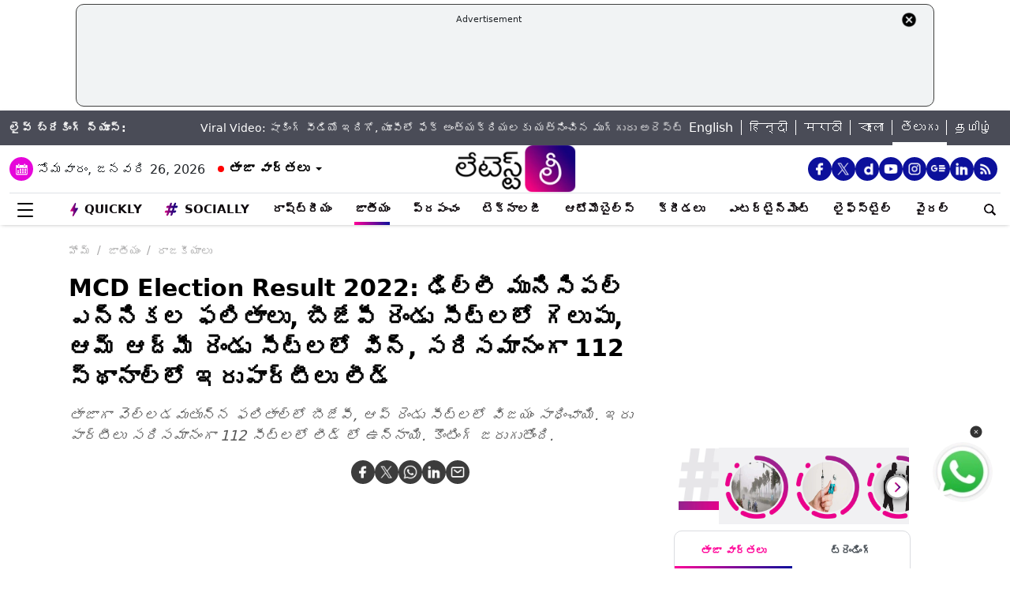

--- FILE ---
content_type: text/html; charset=utf-8
request_url: https://www.google.com/recaptcha/api2/aframe
body_size: 268
content:
<!DOCTYPE HTML><html><head><meta http-equiv="content-type" content="text/html; charset=UTF-8"></head><body><script nonce="62w25gKHYfI5bCI5W9ExEQ">/** Anti-fraud and anti-abuse applications only. See google.com/recaptcha */ try{var clients={'sodar':'https://pagead2.googlesyndication.com/pagead/sodar?'};window.addEventListener("message",function(a){try{if(a.source===window.parent){var b=JSON.parse(a.data);var c=clients[b['id']];if(c){var d=document.createElement('img');d.src=c+b['params']+'&rc='+(localStorage.getItem("rc::a")?sessionStorage.getItem("rc::b"):"");window.document.body.appendChild(d);sessionStorage.setItem("rc::e",parseInt(sessionStorage.getItem("rc::e")||0)+1);localStorage.setItem("rc::h",'1769419662720');}}}catch(b){}});window.parent.postMessage("_grecaptcha_ready", "*");}catch(b){}</script></body></html>

--- FILE ---
content_type: application/javascript; charset=utf-8
request_url: https://fundingchoicesmessages.google.com/f/AGSKWxVjQWgS1Pk71qg3BJ0H3068uK_b6IWkeix451ckLKmUb4SeDgNHNUfEVFuhjfVc0pIf2TlFArnbxXuQ9-v4H2f1mSGrzebZgEDU0hOF-Kh8y2SJiGoNk52XsJFxcE_z5iFY6wc_jq72fn63p68erDpYrFRy_6cu6UX77sRwrpSDMvhk5wmwhyPXJsQ=/_/realmedia_banner./repeat_adv./wwe_ads./adhese._pchadtree.
body_size: -1288
content:
window['57d3448d-1859-4fdf-8a37-ed65fd36af63'] = true;